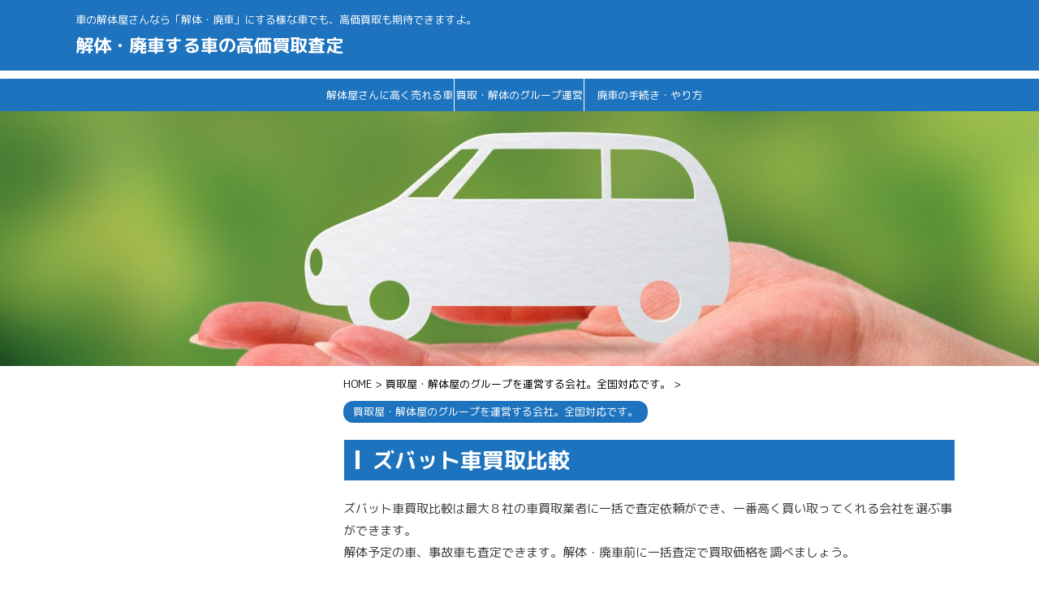

--- FILE ---
content_type: text/html; charset=UTF-8
request_url: http://jkaitai.o-makase.com/gr_kaitori/com/
body_size: 11323
content:

<!DOCTYPE html>
<!--[if lt IE 7]>
<html class="ie6" lang="ja"> <![endif]-->
<!--[if IE 7]>
<html class="i7" lang="ja"> <![endif]-->
<!--[if IE 8]>
<html class="ie" lang="ja"> <![endif]-->
<!--[if gt IE 8]><!-->
<html lang="ja" class="s-navi-search-overlay">
	<!--<![endif]-->
	<head prefix="og: http://ogp.me/ns# fb: http://ogp.me/ns/fb# article: http://ogp.me/ns/article#">
		<meta charset="UTF-8" >
		<meta name="viewport" content="width=device-width,initial-scale=1.0,user-scalable=no,viewport-fit=cover">
		<meta name="format-detection" content="telephone=no" >
		<meta name="referrer" content="no-referrer-when-downgrade"/>

		
		<link rel="alternate" type="application/rss+xml" title="解体・廃車する車の高価買取査定 RSS Feed" href="http://jkaitai.o-makase.com/feed/" />
		<link rel="pingback" href="http://jkaitai.o-makase.com/xmlrpc.php" >
		<!--[if lt IE 9]>
		<script src="http://jkaitai.o-makase.com/wp-content/themes/affinger5/js/html5shiv.js"></script>
		<![endif]-->
				<meta name='robots' content='max-image-preview:large' />
<title>ズバット車買取比較 - 解体・廃車する車の高価買取査定</title>
<link rel='dns-prefetch' href='//ajax.googleapis.com' />
<link rel='dns-prefetch' href='//s.w.org' />
		<script type="text/javascript">
			window._wpemojiSettings = {"baseUrl":"https:\/\/s.w.org\/images\/core\/emoji\/13.1.0\/72x72\/","ext":".png","svgUrl":"https:\/\/s.w.org\/images\/core\/emoji\/13.1.0\/svg\/","svgExt":".svg","source":{"concatemoji":"http:\/\/jkaitai.o-makase.com\/wp-includes\/js\/wp-emoji-release.min.js?ver=5.8.2"}};
			!function(e,a,t){var n,r,o,i=a.createElement("canvas"),p=i.getContext&&i.getContext("2d");function s(e,t){var a=String.fromCharCode;p.clearRect(0,0,i.width,i.height),p.fillText(a.apply(this,e),0,0);e=i.toDataURL();return p.clearRect(0,0,i.width,i.height),p.fillText(a.apply(this,t),0,0),e===i.toDataURL()}function c(e){var t=a.createElement("script");t.src=e,t.defer=t.type="text/javascript",a.getElementsByTagName("head")[0].appendChild(t)}for(o=Array("flag","emoji"),t.supports={everything:!0,everythingExceptFlag:!0},r=0;r<o.length;r++)t.supports[o[r]]=function(e){if(!p||!p.fillText)return!1;switch(p.textBaseline="top",p.font="600 32px Arial",e){case"flag":return s([127987,65039,8205,9895,65039],[127987,65039,8203,9895,65039])?!1:!s([55356,56826,55356,56819],[55356,56826,8203,55356,56819])&&!s([55356,57332,56128,56423,56128,56418,56128,56421,56128,56430,56128,56423,56128,56447],[55356,57332,8203,56128,56423,8203,56128,56418,8203,56128,56421,8203,56128,56430,8203,56128,56423,8203,56128,56447]);case"emoji":return!s([10084,65039,8205,55357,56613],[10084,65039,8203,55357,56613])}return!1}(o[r]),t.supports.everything=t.supports.everything&&t.supports[o[r]],"flag"!==o[r]&&(t.supports.everythingExceptFlag=t.supports.everythingExceptFlag&&t.supports[o[r]]);t.supports.everythingExceptFlag=t.supports.everythingExceptFlag&&!t.supports.flag,t.DOMReady=!1,t.readyCallback=function(){t.DOMReady=!0},t.supports.everything||(n=function(){t.readyCallback()},a.addEventListener?(a.addEventListener("DOMContentLoaded",n,!1),e.addEventListener("load",n,!1)):(e.attachEvent("onload",n),a.attachEvent("onreadystatechange",function(){"complete"===a.readyState&&t.readyCallback()})),(n=t.source||{}).concatemoji?c(n.concatemoji):n.wpemoji&&n.twemoji&&(c(n.twemoji),c(n.wpemoji)))}(window,document,window._wpemojiSettings);
		</script>
		<style type="text/css">
img.wp-smiley,
img.emoji {
	display: inline !important;
	border: none !important;
	box-shadow: none !important;
	height: 1em !important;
	width: 1em !important;
	margin: 0 .07em !important;
	vertical-align: -0.1em !important;
	background: none !important;
	padding: 0 !important;
}
</style>
	<link rel='stylesheet' id='wp-block-library-css'  href='http://jkaitai.o-makase.com/wp-includes/css/dist/block-library/style.min.css?ver=5.8.2' type='text/css' media='all' />
<link rel='stylesheet' id='pz-linkcard-css'  href='//jkaitai.o-makase.com/wp-content/uploads/pz-linkcard/style.css?ver=2.4.4.4.2' type='text/css' media='all' />
<link rel='stylesheet' id='default-icon-styles-css'  href='http://jkaitai.o-makase.com/wp-content/plugins/svg-vector-icon-plugin/public/../admin/css/wordpress-svg-icon-plugin-style.min.css?ver=5.8.2' type='text/css' media='all' />
<link rel='stylesheet' id='normalize-css'  href='http://jkaitai.o-makase.com/wp-content/themes/affinger5/css/normalize.css?ver=1.5.9' type='text/css' media='all' />
<link rel='stylesheet' id='font-awesome-css'  href='http://jkaitai.o-makase.com/wp-content/themes/affinger5/css/fontawesome/css/font-awesome.min.css?ver=4.7.0' type='text/css' media='all' />
<link rel='stylesheet' id='font-awesome-animation-css'  href='http://jkaitai.o-makase.com/wp-content/themes/affinger5/css/fontawesome/css/font-awesome-animation.min.css?ver=5.8.2' type='text/css' media='all' />
<link rel='stylesheet' id='st_svg-css'  href='http://jkaitai.o-makase.com/wp-content/themes/affinger5/st_svg/style.css?ver=5.8.2' type='text/css' media='all' />
<link rel='stylesheet' id='slick-css'  href='http://jkaitai.o-makase.com/wp-content/themes/affinger5/vendor/slick/slick.css?ver=1.8.0' type='text/css' media='all' />
<link rel='stylesheet' id='slick-theme-css'  href='http://jkaitai.o-makase.com/wp-content/themes/affinger5/vendor/slick/slick-theme.css?ver=1.8.0' type='text/css' media='all' />
<link rel='stylesheet' id='fonts-googleapis-roundedmplus1c-css'  href='//fonts.googleapis.com/css?family=M+PLUS+Rounded+1c%3A400%2C700&#038;display=swap&#038;subset=japanese&#038;ver=5.8.2' type='text/css' media='all' />
<link rel='stylesheet' id='style-css'  href='http://jkaitai.o-makase.com/wp-content/themes/affinger5/style.css?ver=5.8.2' type='text/css' media='all' />
<link rel='stylesheet' id='child-style-css'  href='http://jkaitai.o-makase.com/wp-content/themes/affinger5-child/style.css?ver=5.8.2' type='text/css' media='all' />
<link rel='stylesheet' id='single-css'  href='http://jkaitai.o-makase.com/wp-content/themes/affinger5/st-rankcss.php' type='text/css' media='all' />
<link rel='stylesheet' id='tablepress-default-css'  href='http://jkaitai.o-makase.com/wp-content/plugins/tablepress/css/default.min.css?ver=1.14' type='text/css' media='all' />
<link rel='stylesheet' id='st-themecss-css'  href='http://jkaitai.o-makase.com/wp-content/themes/affinger5/st-themecss-loader.php?ver=5.8.2' type='text/css' media='all' />
<script type='text/javascript' src='//ajax.googleapis.com/ajax/libs/jquery/1.11.3/jquery.min.js?ver=1.11.3' id='jquery-js'></script>
<link rel="https://api.w.org/" href="http://jkaitai.o-makase.com/wp-json/" /><link rel="alternate" type="application/json" href="http://jkaitai.o-makase.com/wp-json/wp/v2/posts/612" /><link rel='shortlink' href='http://jkaitai.o-makase.com/?p=612' />
<meta name="robots" content="index, follow" />
<meta name="thumbnail" content="http://jkaitai.o-makase.com/wp-content/uploads/2007/11/zbat.jpg">
<meta name="google-site-verification" content="_FaGpbpuvf9xdasdJF1eEJu3hLZiH_woCQKHxb6Uefo" />
<link rel="canonical" href="http://jkaitai.o-makase.com/gr_kaitori/com/" />
<style type="text/css">.broken_link, a.broken_link {
	text-decoration: line-through;
}</style><style type="text/css" id="custom-background-css">
body.custom-background { background-color: #ffffff; }
</style>
				<script>
		(function (i, s, o, g, r, a, m) {
			i['GoogleAnalyticsObject'] = r;
			i[r] = i[r] || function () {
					(i[r].q = i[r].q || []).push(arguments)
				}, i[r].l = 1 * new Date();
			a = s.createElement(o),
				m = s.getElementsByTagName(o)[0];
			a.async = 1;
			a.src = g;
			m.parentNode.insertBefore(a, m)
		})(window, document, 'script', '//www.google-analytics.com/analytics.js', 'ga');

		ga('create', 'UA-121059831-2', 'auto');
		ga('send', 'pageview');

	</script>
					


<script>
	jQuery(function(){
		jQuery('.st-btn-open').click(function(){
			jQuery(this).next('.st-slidebox').stop(true, true).slideToggle();
			jQuery(this).addClass('st-btn-open-click');
		});
	});
</script>


<script>
	jQuery(function(){
		jQuery("#toc_container:not(:has(ul ul))").addClass("only-toc");
		jQuery(".st-ac-box ul:has(.cat-item)").each(function(){
			jQuery(this).addClass("st-ac-cat");
		});
	});
</script>

<script>
	jQuery(function(){
							jQuery( '.post h5:not(.st-css-no):not(.st-matome):not(.rankh5):not(.point):not(.st-cardbox-t):not(.popular-t):not(.kanren-t):not(.popular-t)' ).wrap( '<div class="st-h5husen-shadow"></div>' );
			jQuery( '.h5modoki' ).wrap( '<div class="st-h5husen-shadow"></div>' );
				jQuery('.st-star').parent('.rankh4').css('padding-bottom','5px'); // スターがある場合のランキング見出し調整
	});
</script>


			</head>
	<body class="post-template-default single single-post postid-612 single-format-standard custom-background not-front-page" >
				<div id="st-ami">
				<div id="wrapper" class="">
				<div id="wrapper-in">
					<header id="st-headwide">
						<div id="headbox-bg">
							<div id="headbox">

								<nav id="s-navi" class="pcnone" data-st-nav data-st-nav-type="normal">
		<dl class="acordion is-active" data-st-nav-primary>
			<dt class="trigger">
				<p class="acordion_button"><span class="op op-menu has-text"><i class="fa st-svg-menu"></i></span></p>

				
				
							<!-- 追加メニュー -->
															<p class="acordion_extra_1"><a href="http://jkaitai.o-makase.com/category/tetudukishorui/"><span class="op-st"><span class="op-text">廃車手続き</span></span></a></p>
							
							<!-- 追加メニュー2 -->
															<p class="acordion_extra_2"><a href="http://jkaitai.o-makase.com/category/gr_kaitori/"><span class="op-st2"><span class="op-text">買取•解体のグループ運営</span></span></a></p>
							
							</dt>

			<dd class="acordion_tree">
				<div class="acordion_tree_content">

											<div class="st-ac-box">
							<div id="search-3" class="st-widgets-box ac-widgets-top widget_search"><div id="search" class="search-custom-d">
	<form method="get" id="searchform" action="http://jkaitai.o-makase.com/">
		<label class="hidden" for="s">
					</label>
		<input type="text" placeholder="" value="" name="s" id="s" />
		<input type="submit" value="&#xf002;" class="fa" id="searchsubmit" />
	</form>
</div>
<!-- /stinger --> 
</div>						</div>
					

												<div class="menu-%e3%82%b9%e3%83%9e%e3%83%9b%e7%94%a8%e3%82%b9%e3%83%a9%e3%82%a4%e3%83%89%e3%83%a1%e3%83%8b%e3%83%a5%e3%83%bc-container"><ul id="menu-%e3%82%b9%e3%83%9e%e3%83%9b%e7%94%a8%e3%82%b9%e3%83%a9%e3%82%a4%e3%83%89%e3%83%a1%e3%83%8b%e3%83%a5%e3%83%bc" class="menu"><li id="menu-item-2819" class="menu-item menu-item-type-taxonomy menu-item-object-category menu-item-2819"><a href="http://jkaitai.o-makase.com/category/takakuureru/"><span class="menu-item-label">解体屋さんに高く売れる車</span></a></li>
<li id="menu-item-2873" class="menu-item menu-item-type-taxonomy menu-item-object-category current-post-ancestor current-menu-parent current-post-parent menu-item-2873"><a href="http://jkaitai.o-makase.com/category/gr_kaitori/"><span class="menu-item-label">買取・解体のグループ運営会社</span></a></li>
<li id="menu-item-2922" class="menu-item menu-item-type-taxonomy menu-item-object-category menu-item-2922"><a href="http://jkaitai.o-makase.com/category/tetudukishorui/"><span class="menu-item-label">廃車の手続き・やり方</span></a></li>
</ul></div>						<div class="clear"></div>

					
				</div>
			</dd>

					</dl>

					</nav>

								<div id="header-l">
									
									<div id="st-text-logo">
										
            
			
				<!-- キャプション -->
				                
					              		 	 <p class="descr sitenametop">
               		     	車の解体屋さんなら「解体・廃車」にする様な車でも、高価買取も期待できますよ。               			 </p>
					                    
				                
				<!-- ロゴ又はブログ名 -->
				              		  <p class="sitename"><a href="http://jkaitai.o-makase.com/">
                  		                      		    解体・廃車する車の高価買取査定                   		               		  </a></p>
            					<!-- ロゴ又はブログ名ここまで -->

			    
		
    									</div>
								</div><!-- /#header-l -->

								<div id="header-r" class="smanone">
									
								</div><!-- /#header-r -->
							</div><!-- /#headbox-bg -->
						</div><!-- /#headbox clearfix -->

						
						
						
						
											


	<div id="gazou-wide">
				<div id="st-menubox">
			<div id="st-menuwide">
				<nav class="smanone clearfix"><ul id="menu-%e3%82%b9%e3%83%9e%e3%83%9b%e7%94%a8%e3%82%b9%e3%83%a9%e3%82%a4%e3%83%89%e3%83%a1%e3%83%8b%e3%83%a5%e3%83%bc-1" class="menu"><li class="menu-item menu-item-type-taxonomy menu-item-object-category menu-item-2819"><a href="http://jkaitai.o-makase.com/category/takakuureru/">解体屋さんに高く売れる車</a></li>
<li class="menu-item menu-item-type-taxonomy menu-item-object-category current-post-ancestor current-menu-parent current-post-parent menu-item-2873"><a href="http://jkaitai.o-makase.com/category/gr_kaitori/">買取・解体のグループ運営会社</a></li>
<li class="menu-item menu-item-type-taxonomy menu-item-object-category menu-item-2922"><a href="http://jkaitai.o-makase.com/category/tetudukishorui/">廃車の手続き・やり方</a></li>
</ul></nav>			</div>
		</div>
	
																				<div id="st-headerbox">
							<div id="st-header">
																				<img src="http://jkaitai.o-makase.com/wp-content/uploads/2019/09/cropped-23370648b9731c7aa9eeb0fd1fe4b8d1_m-1-1-3.jpg" width="2200" height="500" data-st-lazy-load="false" >
																</div>
						</div>
									

					
			</div>
<!-- /gazou -->					
					
					</header>

					

					<div id="content-w">

					
					
					
	
			<div id="st-header-post-under-box" class="st-header-post-no-data "
		     style="">
			<div class="st-dark-cover">
							</div>
		</div>
	

<div id="content" class="clearfix">
	<div id="contentInner">
		<main>
			<article>
									<div id="post-612" class="st-post post-612 post type-post status-publish format-standard has-post-thumbnail hentry category-gr_kaitori">
				
					
																
					
					<!--ぱんくず -->
											<div
							id="breadcrumb">
							<ol itemscope itemtype="http://schema.org/BreadcrumbList">
								<li itemprop="itemListElement" itemscope itemtype="http://schema.org/ListItem">
									<a href="http://jkaitai.o-makase.com" itemprop="item">
										<span itemprop="name">HOME</span>
									</a>
									&gt;
									<meta itemprop="position" content="1"/>
								</li>

								
																	<li itemprop="itemListElement" itemscope itemtype="http://schema.org/ListItem">
										<a href="http://jkaitai.o-makase.com/category/gr_kaitori/" itemprop="item">
											<span
												itemprop="name">買取屋・解体屋のグループを運営する会社。全国対応です。</span>
										</a>
										&gt;
										<meta itemprop="position" content="2"/>
									</li>
																								</ol>

													</div>
										<!--/ ぱんくず -->

					<!--ループ開始 -->
										
																									<p class="st-catgroup">
								<a href="http://jkaitai.o-makase.com/category/gr_kaitori/" title="View all posts in 買取屋・解体屋のグループを運営する会社。全国対応です。" rel="category tag"><span class="catname st-catid147">買取屋・解体屋のグループを運営する会社。全国対応です。</span></a>							</p>
						
						<h1 class="entry-title">ズバット車買取比較</h1>

						
	<div class="blogbox st-hide">
		<p><span class="kdate">
											<i class="fa fa-refresh"></i><time class="updated" datetime="2019-12-18T01:08:30+0900">2019年12月18日</time>
					</span></p>
	</div>
					
					
					<div class="mainbox">
						<div id="nocopy" ><!-- コピー禁止エリアここから -->
							
							
							
							<div class="entry-content">
								<p>ズバット車買取比較は最大８社の車買取業者に一括で査定依頼ができ、一番高く買い取ってくれる会社を選ぶ事ができます。<br />
解体予定の車、事故車も査定できます。解体・廃車前に一括査定で買取価格を調べましょう。</p>
<p>以前は「車買取比較.com」という名前でしたが名前を変更しています。<br />
<a href="https://px.a8.net/svt/ejp?a8mat=16E5NL+6J68QA+3RU+O1HEP" rel="nofollow"><br />
<img border="0" width="728" height="90" alt="" src="https://www29.a8.net/svt/bgt?aid=071204385395&wid=001&eno=01&mid=s00000000489004038000&mc=1"></a><br />
<img border="0" width="1" height="1" src="https://www17.a8.net/0.gif?a8mat=16E5NL+6J68QA+3RU+O1HEP" alt=""><a href="https://px.a8.net/svt/ejp?a8mat=16E5NL+6J68QA+3RU+O2C9U" target="_blank" rel="nofollow noopener noreferrer">愛車の最高価格が分かる♪</a><br />
<img src="https://www18.a8.net/0.gif?a8mat=16E5NL+6J68QA+3RU+O2C9U" alt="" width="1" height="1" border="0" /><br />
全国のエリアに対応していますので、どこに住んでいる方でもＯＫです。</p>
<p>査定をしてくれる会社は、カーセブン・カーチス・ウッドストック・ラビット・ガリバー・買取１０（テン）・ジャック査定センター・買取チーム・CAR-BB・UCIジャパン・車買取専門店アップル等があり、全部で６３社あります。</p>
<p>外車専門の買い取り会社もありますので、外車でも買取が期待できます。</p>
							</div>
						</div><!-- コピー禁止エリアここまで -->

												
					<div class="adbox">
				
									
		
		
		<div class="textwidget custom-html-widget">
			<script async src="https://pagead2.googlesyndication.com/pagead/js/adsbygoogle.js"></script>
<!-- kaitai_left_respo_kijishita -->
<ins class="adsbygoogle"
     style="display:inline-block;width:336px;height:280px"
     data-ad-client="ca-pub-7243161732393594"
     data-ad-slot="6013005080"></ins>
<script>
     (adsbygoogle = window.adsbygoogle || []).push({});
</script>		</div>

		
							        
	
									<div style="padding-top:10px;">
						
					
		
		
		<div class="textwidget custom-html-widget">
			<script async src="https://pagead2.googlesyndication.com/pagead/js/adsbygoogle.js"></script>
<!-- kaitai_right_respo_kijishita -->
<ins class="adsbygoogle"
     style="display:inline-block;width:336px;height:280px"
     data-ad-client="ca-pub-7243161732393594"
     data-ad-slot="9018991114"></ins>
<script>
     (adsbygoogle = window.adsbygoogle || []).push({});
</script>		</div>

		
				        
	
					</div>
							</div>
			

						
					</div><!-- .mainboxここまで -->

																
					
															
											<p class="tagst">
							<i class="fa fa-folder-open-o" aria-hidden="true"></i>-<a href="http://jkaitai.o-makase.com/category/gr_kaitori/" rel="category tag">買取屋・解体屋のグループを運営する会社。全国対応です。</a><br/>
													</p>
					
					<aside>
						<p class="author" style="display:none;"><a href="http://jkaitai.o-makase.com/author/kaitai/" title="kaitai" class="vcard author"><span class="fn">author</span></a></p>
																		<!--ループ終了-->

																			
						<!--関連記事-->
						
	
	<h4 class="point"><span class="point-in">こんな記事も読まれています•••</span></h4>

	
<div class="kanren" data-st-load-more-content
     data-st-load-more-id="ef9fad48-5921-47d4-9c77-b0f8bff491b5">
						
			<dl class="clearfix">
				<dt><a href="http://jkaitai.o-makase.com/gr_kaitori/clemac/">
						
															<img width="150" height="150" src="http://jkaitai.o-makase.com/wp-content/uploads/2009/01/kurumakku-e1536757871425.jpg" class="attachment-st_thumb150 size-st_thumb150 wp-post-image" alt="" srcset="http://jkaitai.o-makase.com/wp-content/uploads/2009/01/kurumakku-e1536757871425.jpg 448w, http://jkaitai.o-makase.com/wp-content/uploads/2009/01/kurumakku-e1536757871425-150x150.jpg 150w, http://jkaitai.o-makase.com/wp-content/uploads/2009/01/kurumakku-e1536757871425-300x300.jpg 300w, http://jkaitai.o-makase.com/wp-content/uploads/2009/01/kurumakku-e1536757871425-200x200.jpg 200w" sizes="(max-width: 150px) 100vw, 150px" />							
											</a></dt>
				<dd>
					

					<h5 class="kanren-t">
						<a href="http://jkaitai.o-makase.com/gr_kaitori/clemac/">くるマックは査定の即日スピード対応可。</a>
					</h5>

						<div class="st-excerpt smanone">
		<p>業界初となる経済産業大臣認定のＮＧＰ日本自動車リサイクル事業協同組合の「くるマック」。加盟している全国150の会社は、すべて自動車リサイクル法の許可業者です。 ＮＧＰは１９８５年に九州の３社により西日 ... </p>
	</div>
									</dd>
			</dl>
					
			<dl class="clearfix">
				<dt><a href="http://jkaitai.o-makase.com/gr_kaitori/post_33/">
						
															<img width="150" height="150" src="http://jkaitai.o-makase.com/wp-content/uploads/2007/11/gulliver-e1534251547299.png" class="attachment-st_thumb150 size-st_thumb150 wp-post-image" alt="" srcset="http://jkaitai.o-makase.com/wp-content/uploads/2007/11/gulliver-e1534251547299.png 493w, http://jkaitai.o-makase.com/wp-content/uploads/2007/11/gulliver-e1534251547299-150x150.png 150w, http://jkaitai.o-makase.com/wp-content/uploads/2007/11/gulliver-e1534251547299-300x300.png 300w, http://jkaitai.o-makase.com/wp-content/uploads/2007/11/gulliver-e1534251547299-200x200.png 200w" sizes="(max-width: 150px) 100vw, 150px" />							
											</a></dt>
				<dd>
					

					<h5 class="kanren-t">
						<a href="http://jkaitai.o-makase.com/gr_kaitori/post_33/">解体なら、ガリバー廃車見積サービス</a>
					</h5>

						<div class="st-excerpt smanone">
		<p>解体するなら、ガリバーで買い取り価格を調べてみましょう。 もちろん無料です！ 皆さんもご存知のガリバーです。年間買取数は約２８万台、業界実績Ｎｏ１ですので安心ですね。 買取価格を調べる時は、愛車の状態 ... </p>
	</div>
									</dd>
			</dl>
					
			<dl class="clearfix">
				<dt><a href="http://jkaitai.o-makase.com/gr_kaitori/post_44/">
						
															<img width="150" height="150" src="http://jkaitai.o-makase.com/wp-content/uploads/2007/12/kaitori-e1535424746953.jpg" class="attachment-st_thumb150 size-st_thumb150 wp-post-image" alt="" srcset="http://jkaitai.o-makase.com/wp-content/uploads/2007/12/kaitori-e1535424746953.jpg 478w, http://jkaitai.o-makase.com/wp-content/uploads/2007/12/kaitori-e1535424746953-150x150.jpg 150w, http://jkaitai.o-makase.com/wp-content/uploads/2007/12/kaitori-e1535424746953-300x300.jpg 300w, http://jkaitai.o-makase.com/wp-content/uploads/2007/12/kaitori-e1535424746953-200x200.jpg 200w" sizes="(max-width: 150px) 100vw, 150px" />							
											</a></dt>
				<dd>
					

					<h5 class="kanren-t">
						<a href="http://jkaitai.o-makase.com/gr_kaitori/post_44/">カービューでは、事故車・不動車・水没車を専門で査定・買取。最大８社まで紹介。</a>
					</h5>

						<div class="st-excerpt smanone">
		<p>カービューは、2000年5月に日本で最初に車の一括査定サービスを開始した会社で、利用者は400万人以上にまでなっています。カービューに加盟している会社は、全国に200社以上有りますので、最適な会社を探 ... </p>
	</div>
									</dd>
			</dl>
					
			<dl class="clearfix">
				<dt><a href="http://jkaitai.o-makase.com/gr_kaitori/jikokaitori_tau/">
						
															<img width="150" height="70" src="http://jkaitai.o-makase.com/wp-content/uploads/2018/08/kaitorijirei-e1534947983215.png" class="attachment-st_thumb150 size-st_thumb150 wp-post-image" alt="" srcset="http://jkaitai.o-makase.com/wp-content/uploads/2018/08/kaitorijirei-e1534947983215.png 662w, http://jkaitai.o-makase.com/wp-content/uploads/2018/08/kaitorijirei-e1534947983215-300x140.png 300w" sizes="(max-width: 150px) 100vw, 150px" />							
											</a></dt>
				<dd>
					

					<h5 class="kanren-t">
						<a href="http://jkaitai.o-makase.com/gr_kaitori/jikokaitori_tau/">【タウ(TAU)】は事故車を売りたい・事故車を買って欲しいという人に役立ちます</a>
					</h5>

						<div class="st-excerpt smanone">
		<p>タウは、事故車を高く売りたい・事故車を高く買って欲しいと考えている人の為のサイトです。 事故車買取シェアナンバー1との事で、2017年度までの累計買取台数は68万台で、安心できるのではないでしょうか。 ... </p>
	</div>
									</dd>
			</dl>
					
			<dl class="clearfix">
				<dt><a href="http://jkaitai.o-makase.com/gr_kaitori/110ban/">
						
															<img width="150" height="150" src="http://jkaitai.o-makase.com/wp-content/uploads/2009/08/110-e1535124388996.png" class="attachment-st_thumb150 size-st_thumb150 wp-post-image" alt="" srcset="http://jkaitai.o-makase.com/wp-content/uploads/2009/08/110-e1535124388996.png 247w, http://jkaitai.o-makase.com/wp-content/uploads/2009/08/110-e1535124388996-150x150.png 150w, http://jkaitai.o-makase.com/wp-content/uploads/2009/08/110-e1535124388996-200x200.png 200w" sizes="(max-width: 150px) 100vw, 150px" />							
											</a></dt>
				<dd>
					

					<h5 class="kanren-t">
						<a href="http://jkaitai.o-makase.com/gr_kaitori/110ban/">【廃車ひきとり１１０番】で廃車を高く売る。クチコミも確認</a>
					</h5>

						<div class="st-excerpt smanone">
		<p>廃車ひきとり110番は、廃車でも高く売れます。株式会社イー･エス･コーポレーションが運営。 加盟しているのは、厳しい基準をクリアした、全国の自動車解体業者。公的に許認可を受けて、自動車リサイクル、環境 ... </p>
	</div>
									</dd>
			</dl>
					</div>


						<!--ページナビ-->
						<div class="p-navi clearfix">
							<dl>
																									<dt>PREV</dt>
									<dd>
										<a href="http://jkaitai.o-makase.com/gr_kaitori/post_33/">解体なら、ガリバー廃車見積サービス</a>
									</dd>
								
																									<dt>NEXT</dt>
									<dd>
										<a href="http://jkaitai.o-makase.com/gr_kaitori/post_34/">【廃車王】の加盟店は自動車リサイクル業界で国内唯一、経済産業大臣の認可を受けた「NGP日本自動車リサイクル事業協同組合」の組合メンバーです。全国150店舗。</a>
									</dd>
															</dl>
						</div>
					</aside>

				</div>
				<!--/post-->
			</article>
		</main>
	</div>
	<!-- /#contentInner -->
	<div id="side">
	<aside>

					<div class="side-topad">
				
		<div id="st_custom_html_widget-2" class="widget_text ad widget_st_custom_html_widget">
		
		<div class="textwidget custom-html-widget">
			<script async src="https://pagead2.googlesyndication.com/pagead/js/adsbygoogle.js"></script>
<!-- 解体レスポンシブ_サイド上 -->
<ins class="adsbygoogle"
     style="display:block"
     data-ad-client="ca-pub-7243161732393594"
     data-ad-slot="4401801714"
     data-ad-format="link"
     data-full-width-responsive="true"></ins>
<script>
     (adsbygoogle = window.adsbygoogle || []).push({});
</script>		</div>

		</div>
					</div>
		
							
					<div id="mybox">
				<div id="search-2" class="ad widget_search"><div id="search" class="search-custom-d">
	<form method="get" id="searchform" action="http://jkaitai.o-makase.com/">
		<label class="hidden" for="s">
					</label>
		<input type="text" placeholder="" value="" name="s" id="s" />
		<input type="submit" value="&#xf002;" class="fa" id="searchsubmit" />
	</form>
</div>
<!-- /stinger --> 
</div><div id="sidemenu_widget-2" class="ad widget_sidemenu_widget"><div id="sidebg"><div class="st-pagelists"><ul id="menu-pc%e3%82%b5%e3%82%a4%e3%83%89%e3%83%90%e3%83%bc%e3%83%a1%e3%83%8b%e3%83%a5%e3%83%bc" class=""><li id="menu-item-2944" class="menu-item menu-item-type-post_type menu-item-object-page menu-item-home menu-item-2944"><a href="http://jkaitai.o-makase.com/">車を解体・廃車する・・・あなたならどうしますか？</a></li>
<li id="menu-item-2924" class="menu-item menu-item-type-post_type menu-item-object-page menu-item-2924"><a href="http://jkaitai.o-makase.com/modoru/">廃車で戻ってくるお金があります。より多くのお金を戻す為には、コツが有ります。</a></li>
<li id="menu-item-2925" class="menu-item menu-item-type-post_type menu-item-object-page menu-item-2925"><a href="http://jkaitai.o-makase.com/haishaureru/">廃車は売れる時代です。事故車・不動車等はお金になり、上手くやれば高く売れますよ。</a></li>
<li id="menu-item-2926" class="menu-item menu-item-type-taxonomy menu-item-object-category current-post-ancestor current-menu-parent current-post-parent menu-item-2926"><a href="http://jkaitai.o-makase.com/category/gr_kaitori/">買取屋・解体屋のグループを運営する会社。全国対応です。</a></li>
<li id="menu-item-2927" class="menu-item menu-item-type-taxonomy menu-item-object-category menu-item-2927"><a href="http://jkaitai.o-makase.com/category/tetudukishorui/">廃車や保険の手続き・やり方・書類・支払い料金</a></li>
<li id="menu-item-2928" class="menu-item menu-item-type-taxonomy menu-item-object-category menu-item-2928"><a href="http://jkaitai.o-makase.com/category/kaitaiya_type/">解体屋さんのタイプ</a></li>
<li id="menu-item-2958" class="menu-item menu-item-type-taxonomy menu-item-object-category menu-item-2958"><a href="http://jkaitai.o-makase.com/category/takakuureru/">解体屋さんに高く売れる車</a></li>
<li id="menu-item-2959" class="menu-item menu-item-type-taxonomy menu-item-object-category menu-item-2959"><a href="http://jkaitai.o-makase.com/category/sagashikata/">探し方</a></li>
<li id="menu-item-2961" class="menu-item menu-item-type-taxonomy menu-item-object-category menu-item-2961"><a href="http://jkaitai.o-makase.com/category/recycle/">リサイクル法</a></li>
<li id="menu-item-2975" class="menu-item menu-item-type-taxonomy menu-item-object-category menu-item-2975"><a href="http://jkaitai.o-makase.com/category/buhinshurui/">リサイクルパーツ(部品)</a></li>
<li id="menu-item-2960" class="menu-item menu-item-type-taxonomy menu-item-object-category menu-item-2960"><a href="http://jkaitai.o-makase.com/category/huhoutouki/">不法投棄</a></li>
<li id="menu-item-2932" class="menu-item menu-item-type-taxonomy menu-item-object-category menu-item-2932"><a href="http://jkaitai.o-makase.com/category/hokkaido/">北海道で車の解体屋さんを探そう</a></li>
<li id="menu-item-2933" class="menu-item menu-item-type-taxonomy menu-item-object-category menu-item-2933"><a href="http://jkaitai.o-makase.com/category/tohoku/">東北</a></li>
<li id="menu-item-2934" class="menu-item menu-item-type-taxonomy menu-item-object-category menu-item-2934"><a href="http://jkaitai.o-makase.com/category/kanto/">関東</a></li>
<li id="menu-item-2935" class="menu-item menu-item-type-taxonomy menu-item-object-category menu-item-2935"><a href="http://jkaitai.o-makase.com/category/hokurikushinetu/">北陸・信越</a></li>
<li id="menu-item-2936" class="menu-item menu-item-type-taxonomy menu-item-object-category menu-item-2936"><a href="http://jkaitai.o-makase.com/category/tokai/">東海</a></li>
<li id="menu-item-2937" class="menu-item menu-item-type-taxonomy menu-item-object-category menu-item-2937"><a href="http://jkaitai.o-makase.com/category/kinki/">近畿</a></li>
<li id="menu-item-2938" class="menu-item menu-item-type-taxonomy menu-item-object-category menu-item-2938"><a href="http://jkaitai.o-makase.com/category/chugoku/">中国</a></li>
<li id="menu-item-2939" class="menu-item menu-item-type-taxonomy menu-item-object-category menu-item-2939"><a href="http://jkaitai.o-makase.com/category/shikoku/">四国</a></li>
<li id="menu-item-2940" class="menu-item menu-item-type-taxonomy menu-item-object-category menu-item-2940"><a href="http://jkaitai.o-makase.com/category/kyushu/">九州・沖縄</a></li>
<li id="menu-item-2942" class="menu-item menu-item-type-taxonomy menu-item-object-category menu-item-2942"><a href="http://jkaitai.o-makase.com/category/yougokaisetu/">用語解説</a></li>
<li id="menu-item-2943" class="menu-item menu-item-type-taxonomy menu-item-object-category menu-item-2943"><a href="http://jkaitai.o-makase.com/category/yougokaisetu2/">用語解説２</a></li>
<li id="menu-item-2962" class="menu-item menu-item-type-taxonomy menu-item-object-category menu-item-2962"><a href="http://jkaitai.o-makase.com/category/qa/">Q&#038;A</a></li>
</ul></div></div></div>			</div>
		
		<div id="scrollad">
						<!--ここにgoogleアドセンスコードを貼ると規約違反になるので注意して下さい-->
			
		</div>
	</aside>
</div>
<!-- /#side -->
</div>
<!--/#content -->
</div><!-- /contentw -->
<footer>
	<div id="footer">
		<div id="footer-in">
			
												<div class="footer-wbox clearfix">
						<div class="footer-r">
							<div id="stnews_widget-1" class="footer-rbox widget_stnews_widget"><div id="newsin">
	<div id="topnews-box" class="clearfix">
		<div class="rss-bar"><span class="news-ca"><i class="fa fa-rss-square"></i>&nbsp;お知らせ</span></div>
	<div>
					<dl>
			<dt>
				<span>2019.10.16</span>
			</dt>
			<dd>
				<a href="http://jkaitai.o-makase.com/takakuureru/ninki/" title="解体されるような車でも海外で人気">解体されるような車でも海外で人気</a>
			</dd>
		</dl>
			<dl>
			<dt>
				<span>2019.02.12</span>
			</dt>
			<dd>
				<a href="http://jkaitai.o-makase.com/yougokaisetu/haishashomei/" title="廃車証明書とは">廃車証明書とは</a>
			</dd>
		</dl>
			<dl>
			<dt>
				<span>2019.01.31</span>
			</dt>
			<dd>
				<a href="http://jkaitai.o-makase.com/takakuureru/hiace/" title="高く売れる車の代表選手、ハイエース">高く売れる車の代表選手、ハイエース</a>
			</dd>
		</dl>
			<dl>
			<dt>
				<span>2019.01.03</span>
			</dt>
			<dd>
				<a href="http://jkaitai.o-makase.com/yougokaisetu/kaitaitodoke/" title="解体届出（廃車手続き）">解体届出（廃車手続き）</a>
			</dd>
		</dl>
			<dl>
			<dt>
				<span>2018.11.30</span>
			</dt>
			<dd>
				<a href="http://jkaitai.o-makase.com/recycle/parts/" title="車の部品取りで違法にならないように、注意しましょう">車の部品取りで違法にならないように、注意しましょう</a>
			</dd>
		</dl>
		</div></div></div></div>						</div>
						<div class="footer-l">
							<!-- フッターのメインコンテンツ -->


	<div id="st-text-logo">

		<h3 class="footerlogo">
		<!-- ロゴ又はブログ名 -->
					<a href="http://jkaitai.o-makase.com/">
														解体・廃車する車の高価買取査定												</a>
				</h3>
					<p class="footer-description">
				<a href="http://jkaitai.o-makase.com/">車の解体屋さんなら「解体・廃車」にする様な車でも、高価買取も期待できますよ。</a>
			</p>
			</div>
		

	<div class="st-footer-tel">
		
	</div>
						</div>
					</div>
									</div>
	</div>
</footer>
</div>
<!-- /#wrapperin -->
</div>
<!-- /#wrapper -->
</div><!-- /#st-ami -->
<p class="copyr" data-copyr><small>&copy; 2026 解体・廃車する車の高価買取査定 </small></p><link rel='stylesheet' id='su-shortcodes-css'  href='http://jkaitai.o-makase.com/wp-content/plugins/shortcodes-ultimate/includes/css/shortcodes.css?ver=5.11.0' type='text/css' media='all' />
<script type='text/javascript' src='http://jkaitai.o-makase.com/wp-includes/js/comment-reply.min.js?ver=5.8.2' id='comment-reply-js'></script>
<script type='text/javascript' src='http://jkaitai.o-makase.com/wp-content/themes/affinger5/vendor/slick/slick.js?ver=1.5.9' id='slick-js'></script>
<script type='text/javascript' id='base-js-extra'>
/* <![CDATA[ */
var ST = {"ajax_url":"http:\/\/jkaitai.o-makase.com\/wp-admin\/admin-ajax.php","expand_accordion_menu":"","sidemenu_accordion":"","is_mobile":""};
/* ]]> */
</script>
<script type='text/javascript' src='http://jkaitai.o-makase.com/wp-content/themes/affinger5/js/base.js?ver=5.8.2' id='base-js'></script>
<script type='text/javascript' src='http://jkaitai.o-makase.com/wp-content/themes/affinger5/js/scroll.js?ver=5.8.2' id='scroll-js'></script>
<script type='text/javascript' src='http://jkaitai.o-makase.com/wp-content/themes/affinger5/js/st-copy-text.js?ver=5.8.2' id='st-copy-text-js'></script>
	<script>
		(function (window, document, $, undefined) {
			'use strict';

			$(function () {
				var s = $('[data-copyr]'), t = $('#footer-in');
				
				s.length && t.length && t.append(s);
			});
		}(window, window.document, jQuery));
	</script>					<div id="page-top"><a href="#wrapper" class="fa fa-angle-up"></a></div>
		</body></html>


--- FILE ---
content_type: text/html; charset=utf-8
request_url: https://www.google.com/recaptcha/api2/aframe
body_size: 268
content:
<!DOCTYPE HTML><html><head><meta http-equiv="content-type" content="text/html; charset=UTF-8"></head><body><script nonce="O65zOkZnKh049aju0bvkqQ">/** Anti-fraud and anti-abuse applications only. See google.com/recaptcha */ try{var clients={'sodar':'https://pagead2.googlesyndication.com/pagead/sodar?'};window.addEventListener("message",function(a){try{if(a.source===window.parent){var b=JSON.parse(a.data);var c=clients[b['id']];if(c){var d=document.createElement('img');d.src=c+b['params']+'&rc='+(localStorage.getItem("rc::a")?sessionStorage.getItem("rc::b"):"");window.document.body.appendChild(d);sessionStorage.setItem("rc::e",parseInt(sessionStorage.getItem("rc::e")||0)+1);localStorage.setItem("rc::h",'1768896873386');}}}catch(b){}});window.parent.postMessage("_grecaptcha_ready", "*");}catch(b){}</script></body></html>

--- FILE ---
content_type: text/plain
request_url: https://www.google-analytics.com/j/collect?v=1&_v=j102&a=1588595320&t=pageview&_s=1&dl=http%3A%2F%2Fjkaitai.o-makase.com%2Fgr_kaitori%2Fcom%2F&ul=en-us%40posix&dt=%E3%82%BA%E3%83%90%E3%83%83%E3%83%88%E8%BB%8A%E8%B2%B7%E5%8F%96%E6%AF%94%E8%BC%83%20-%20%E8%A7%A3%E4%BD%93%E3%83%BB%E5%BB%83%E8%BB%8A%E3%81%99%E3%82%8B%E8%BB%8A%E3%81%AE%E9%AB%98%E4%BE%A1%E8%B2%B7%E5%8F%96%E6%9F%BB%E5%AE%9A&sr=1280x720&vp=1280x720&_u=IEBAAEABAAAAACAAI~&jid=1198664373&gjid=1141811899&cid=700820348.1768896871&tid=UA-121059831-2&_gid=1264411550.1768896871&_r=1&_slc=1&z=1118904515
body_size: -287
content:
2,cG-X6L49T1LF3